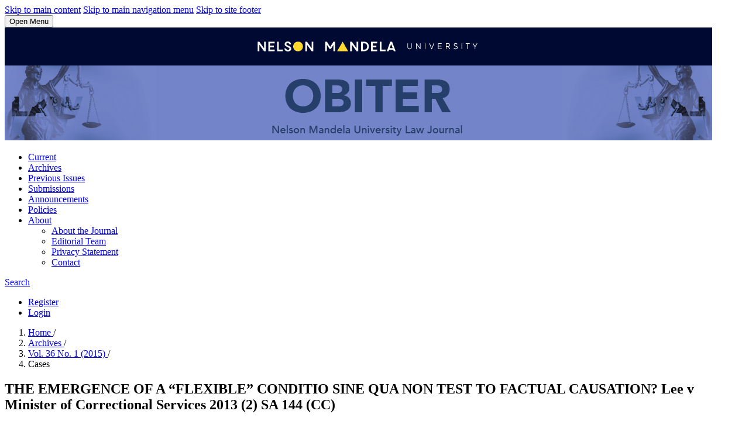

--- FILE ---
content_type: text/html; charset=utf-8
request_url: https://obiter.mandela.ac.za/article/view/11680
body_size: 7086
content:
<!DOCTYPE html>
<html lang="en" xml:lang="en">
<head>
	<meta charset="utf-8">
	<meta name="viewport" content="width=device-width, initial-scale=1.0">
	<title>
		THE  EMERGENCE  OF  A  “FLEXIBLE” CONDITIO  SINE  QUA  NON  TEST TO  FACTUAL  CAUSATION?  Lee  v  Minister  of  Correctional  Services 2013  (2)  SA  144  (CC)
							| Obiter
			</title>

	
<meta name="generator" content="Open Journal Systems 3.4.0.9" />
<meta name="description" content="This academic peer-reviewed journal is an open access, peer reviewed, journal. It publishes  articles on topical legal issues and legal research.">

<META NAME="ROBOTS" CONTENT="INDEX, FOLLOW">

<meta http-equiv="Content-Type" content="text/html; charset=UTF-8">
<link rel="schema.DC" href="http://purl.org/dc/elements/1.1/" />
<meta name="DC.Creator.PersonalName" content="CJ  Visser"/>
<meta name="DC.Creator.PersonalName" content="Christin  Kennedy-Good"/>
<meta name="DC.Date.created" scheme="ISO8601" content="2015-04-01"/>
<meta name="DC.Date.dateSubmitted" scheme="ISO8601" content="2021-07-06"/>
<meta name="DC.Date.issued" scheme="ISO8601" content="2015-04-01"/>
<meta name="DC.Date.modified" scheme="ISO8601" content="2021-10-25"/>
<meta name="DC.Description" xml:lang="en" content="For many years the factual causation inquiry has remained relatively uncontentious as the determination of a factual nexus has not posed many problems for the courts. The courts establish a factual nexus on the evidence and probabilities of each case and employ the well-known conditio sine qua non test to affirm their findings on factual causation (we use the terms conditio sine qua non test and “but for” test interchangeably). However, in a recent judgment of the Constitutional Court, Lee v Minister of Correctional Services (2013 (2) SA 144 (CC)), the Court was tasked to determine a factual nexus in a multifaceted set of circumstances which challenged the traditional application of the conditio sine qua non test. Specifically, the Court had to determine the existence of a factual nexus between a systemic state omission in protecting prisoners from contracting pulmonary tuberculosis (TB) and the subsequent harm that ensued. In response to this scenario, the Court articulated a so-called “flexible” conditio sine qua non test which purports to be more adaptable than the traditional formulation of this test.
This paper mainly seeks to interrogate whether the Constitutional Court indeed created a novel approach to factual causation by expanding on the traditional conditio sine qua non test. In doing so, we will examine existing law on the various approaches to establish a factual nexus in an attempt to provide context to this “flexible” conditio sine qua non test. In addition, we shall also consider two schools of thought regarding the appropriate approach to be utilized to determine factual causation, which schools draw upon the co-existence of these various approaches, in a further attempt to highlight the possible flexibility in the factual causation inquiry. Thereafter, consideration will be given to the statements made by the Constitutional Court in the Lee case, and the preceding lower-court judgments, in relation to the issue of factual causation in order to gain greater clarity on the substance of the “flexible” conditio sine qua non test. Lastly, we shall provide an analysis of the court’s judgment to ascertain the importance of flexibility in&amp;nbsp;the factual causation inquiry, and then we shall evaluate whether the Court succeeded in creating a new approach to factual causation and whether the judgment enabled further legal development in this area of the law."/>
<meta name="DC.Format" scheme="IMT" content="application/pdf"/>
<meta name="DC.Identifier" content="11680"/>
<meta name="DC.Identifier.DOI" content="10.17159/obiter.v36i1.11680"/>
<meta name="DC.Identifier.URI" content="https://obiter.mandela.ac.za/article/view/11680"/>
<meta name="DC.Language" scheme="ISO639-1" content="en"/>
<meta name="DC.Rights" content="https://creativecommons.org/licenses/by/4.0"/>
<meta name="DC.Source" content="Obiter"/>
<meta name="DC.Source.ISSN" content="2709-555X"/>
<meta name="DC.Source.Issue" content="1"/>
<meta name="DC.Source.Volume" content="36"/>
<meta name="DC.Source.URI" content="https://obiter.mandela.ac.za/"/>
<meta name="DC.Subject" xml:lang="en" content="factual causation inquiry"/>
<meta name="DC.Subject" xml:lang="en" content="“but for” test"/>
<meta name="DC.Subject" xml:lang="en" content="factual nexus"/>
<meta name="DC.Subject" xml:lang="en" content="“flexible” conditio sine qua non test"/>
<meta name="DC.Subject" xml:lang="en" content="flexibility"/>
<meta name="DC.Title" content="THE  EMERGENCE  OF  A  “FLEXIBLE” CONDITIO  SINE  QUA  NON  TEST TO  FACTUAL  CAUSATION?  Lee  v  Minister  of  Correctional  Services 2013  (2)  SA  144  (CC)"/>
<meta name="DC.Type" content="Text.Serial.Journal"/>
<meta name="DC.Type.articleType" content="Cases"/>
<meta name="gs_meta_revision" content="1.1"/>
<meta name="citation_journal_title" content="Obiter"/>
<meta name="citation_journal_abbrev" content="Obiter"/>
<meta name="citation_issn" content="2709-555X"/> 
<meta name="citation_author" content="CJ  Visser"/>
<meta name="citation_author" content="Christin  Kennedy-Good"/>
<meta name="citation_title" content="THE  EMERGENCE  OF  A  “FLEXIBLE” CONDITIO  SINE  QUA  NON  TEST TO  FACTUAL  CAUSATION?  Lee  v  Minister  of  Correctional  Services 2013  (2)  SA  144  (CC)"/>
<meta name="citation_language" content="en"/>
<meta name="citation_date" content="2015/04/01"/>
<meta name="citation_volume" content="36"/>
<meta name="citation_issue" content="1"/>
<meta name="citation_doi" content="10.17159/obiter.v36i1.11680"/>
<meta name="citation_abstract_html_url" content="https://obiter.mandela.ac.za/article/view/11680"/>
<meta name="citation_abstract" xml:lang="en" content="For many years the factual causation inquiry has remained relatively uncontentious as the determination of a factual nexus has not posed many problems for the courts. The courts establish a factual nexus on the evidence and probabilities of each case and employ the well-known conditio sine qua non test to affirm their findings on factual causation (we use the terms conditio sine qua non test and “but for” test interchangeably). However, in a recent judgment of the Constitutional Court, Lee v Minister of Correctional Services (2013 (2) SA 144 (CC)), the Court was tasked to determine a factual nexus in a multifaceted set of circumstances which challenged the traditional application of the conditio sine qua non test. Specifically, the Court had to determine the existence of a factual nexus between a systemic state omission in protecting prisoners from contracting pulmonary tuberculosis (TB) and the subsequent harm that ensued. In response to this scenario, the Court articulated a so-called “flexible” conditio sine qua non test which purports to be more adaptable than the traditional formulation of this test.
This paper mainly seeks to interrogate whether the Constitutional Court indeed created a novel approach to factual causation by expanding on the traditional conditio sine qua non test. In doing so, we will examine existing law on the various approaches to establish a factual nexus in an attempt to provide context to this “flexible” conditio sine qua non test. In addition, we shall also consider two schools of thought regarding the appropriate approach to be utilized to determine factual causation, which schools draw upon the co-existence of these various approaches, in a further attempt to highlight the possible flexibility in the factual causation inquiry. Thereafter, consideration will be given to the statements made by the Constitutional Court in the Lee case, and the preceding lower-court judgments, in relation to the issue of factual causation in order to gain greater clarity on the substance of the “flexible” conditio sine qua non test. Lastly, we shall provide an analysis of the court’s judgment to ascertain the importance of flexibility in&amp;nbsp;the factual causation inquiry, and then we shall evaluate whether the Court succeeded in creating a new approach to factual causation and whether the judgment enabled further legal development in this area of the law."/>
<meta name="citation_keywords" xml:lang="en" content="factual causation inquiry"/>
<meta name="citation_keywords" xml:lang="en" content="“but for” test"/>
<meta name="citation_keywords" xml:lang="en" content="factual nexus"/>
<meta name="citation_keywords" xml:lang="en" content="“flexible” conditio sine qua non test"/>
<meta name="citation_keywords" xml:lang="en" content="flexibility"/>
<meta name="citation_pdf_url" content="https://obiter.mandela.ac.za/article/download/11680/16886"/>
	<link rel="stylesheet" href="https://obiter.mandela.ac.za/$$$call$$$/page/page/css?name=stylesheet" type="text/css" /><link rel="stylesheet" href="https://obiter.mandela.ac.za/lib/pkp/styles/fontawesome/fontawesome.css?v=3.4.0.9" type="text/css" /><link rel="stylesheet" href="https://obiter.mandela.ac.za/public/site/styleSheet.css?v=3.4.0.9" type="text/css" /><link rel="stylesheet" href="https://obiter.mandela.ac.za/plugins/generic/citationStyleLanguage/css/citationStyleLanguagePlugin.css?v=3.4.0.9" type="text/css" />
</head>
<body class="pkp_page_article pkp_op_view has_site_logo" dir="ltr">

	<div class="pkp_structure_page">

				<header class="pkp_structure_head" id="headerNavigationContainer" role="banner">
						
 <nav class="cmp_skip_to_content" aria-label="Jump to content links">
	<a href="#pkp_content_main">Skip to main content</a>
	<a href="#siteNav">Skip to main navigation menu</a>
		<a href="#pkp_content_footer">Skip to site footer</a>
</nav>

			<div class="pkp_head_wrapper">

				<div class="pkp_site_name_wrapper">
					<button class="pkp_site_nav_toggle">
						<span>Open Menu</span>
					</button>
										<div class="pkp_site_name">
																<a href="						https://obiter.mandela.ac.za/index
					" class="is_img">
							<img class="img-responsive" src="https://obiter.mandela.ac.za/public/journals/15/pageHeaderLogoImage_en_US.png" width="1209" height="193"  />
						</a>
										</div>
				</div>

				
				<nav class="pkp_site_nav_menu" aria-label="Site Navigation">
					<a id="siteNav"></a>
					<div class="pkp_navigation_primary_row">
						<div class="pkp_navigation_primary_wrapper">
																				<ul id="navigationPrimary" class="pkp_navigation_primary pkp_nav_list">
								<li class="">
				<a href="https://obiter.mandela.ac.za/issue/current">
					Current
				</a>
							</li>
								<li class="">
				<a href="https://obiter.mandela.ac.za/issue/archive">
					Archives
				</a>
							</li>
								<li class="">
				<a href="https://journals.co.za/content/journal/obiter">
					Previous Issues
				</a>
							</li>
								<li class="">
				<a href="https://obiter.mandela.ac.za/about/submissions">
					Submissions
				</a>
							</li>
								<li class="">
				<a href="https://obiter.mandela.ac.za/announcement">
					Announcements
				</a>
							</li>
								<li class="">
				<a href="https://obiter.mandela.ac.za/policies">
					Policies
				</a>
							</li>
								<li class="">
				<a href="https://obiter.mandela.ac.za/about">
					About
				</a>
									<ul>
																					<li class="">
									<a href="https://obiter.mandela.ac.za/about">
										About the Journal
									</a>
								</li>
																												<li class="">
									<a href="https://obiter.mandela.ac.za/about/editorialTeam">
										Editorial Team
									</a>
								</li>
																												<li class="">
									<a href="https://obiter.mandela.ac.za/about/privacy">
										Privacy Statement
									</a>
								</li>
																												<li class="">
									<a href="https://obiter.mandela.ac.za/about/contact">
										Contact
									</a>
								</li>
																		</ul>
							</li>
			</ul>

				

																						<div class="pkp_navigation_search_wrapper">
									<a href="https://obiter.mandela.ac.za/search" class="pkp_search pkp_search_desktop">
										<span class="fa fa-search" aria-hidden="true"></span>
										Search
									</a>
								</div>
													</div>
					</div>
					<div class="pkp_navigation_user_wrapper" id="navigationUserWrapper">
							<ul id="navigationUser" class="pkp_navigation_user pkp_nav_list">
								<li class="profile">
				<a href="https://obiter.mandela.ac.za/user/register">
					Register
				</a>
							</li>
								<li class="profile">
				<a href="https://obiter.mandela.ac.za/login">
					Login
				</a>
							</li>
										</ul>

					</div>
				</nav>
			</div><!-- .pkp_head_wrapper -->
		</header><!-- .pkp_structure_head -->

						<div class="pkp_structure_content has_sidebar">
			<div class="pkp_structure_main" role="main">
				<a id="pkp_content_main"></a>

<div class="page page_article">
			<nav class="cmp_breadcrumbs" role="navigation" aria-label="You are here:">
	<ol>
		<li>
			<a href="https://obiter.mandela.ac.za/index">
				Home
			</a>
			<span class="separator">/</span>
		</li>
		<li>
			<a href="https://obiter.mandela.ac.za/issue/archive">
				Archives
			</a>
			<span class="separator">/</span>
		</li>
					<li>
				<a href="https://obiter.mandela.ac.za/issue/view/915">
					Vol. 36 No. 1 (2015)
				</a>
				<span class="separator">/</span>
			</li>
				<li class="current" aria-current="page">
			<span aria-current="page">
									Cases
							</span>
		</li>
	</ol>
</nav>
	
		  	 <article class="obj_article_details">

		
	<h1 class="page_title">
		THE  EMERGENCE  OF  A  “FLEXIBLE” CONDITIO  SINE  QUA  NON  TEST TO  FACTUAL  CAUSATION?  Lee  v  Minister  of  Correctional  Services 2013  (2)  SA  144  (CC)
	</h1>

	
	<div class="row">
		<div class="main_entry">

							<section class="item authors">
					<h2 class="pkp_screen_reader">Authors</h2>
					<ul class="authors">
											<li>
							<span class="name">
								CJ  Visser
							</span>
																																		</li>
											<li>
							<span class="name">
								Christin  Kennedy-Good
							</span>
																																		</li>
										</ul>
				</section>
			
																	<section class="item doi">
					<h2 class="label">
												DOI:
					</h2>
					<span class="value">
						<a href="https://doi.org/10.17159/obiter.v36i1.11680">
							https://doi.org/10.17159/obiter.v36i1.11680
						</a>
					</span>
				</section>
			

									<section class="item keywords">
				<h2 class="label">
										Keywords:
				</h2>
				<span class="value">
											factual causation inquiry, 											“but for” test, 											factual nexus, 											“flexible” conditio sine qua non test, 											flexibility									</span>
			</section>
			
										<section class="item abstract">
					<h2 class="label">Abstract</h2>
					<p>For many years the factual causation inquiry has remained relatively uncontentious as the determination of a factual <em>nexus</em> has not posed many problems for the courts. The courts establish a factual <em>nexus</em> on the evidence and probabilities of each case and employ the well-known <em>conditio sine qua non </em>test to affirm their findings on factual causation (we use the terms <em>conditio sine qua non </em>test and “but for” test interchangeably). However, in a recent judgment of the Constitutional Court, <em>Lee v Minister of Correctional Services</em> (2013 (2) SA 144 (CC)), the Court was tasked to determine a factual <em>nexus</em> in a multifaceted set of circumstances which challenged the traditional application of the <em>conditio sine qua non</em> test. Specifically, the Court had to determine the existence of a factual <em>nexus</em> between a systemic state omission in protecting prisoners from contracting pulmonary tuberculosis (TB) and the subsequent harm that ensued. In response to this scenario, the Court articulated a so-called “flexible” <em>conditio sine qua non</em> test which purports to be more adaptable than the traditional formulation of this test.</p>
<p>This paper mainly seeks to interrogate whether the Constitutional Court indeed created a novel approach to factual causation by expanding on the traditional <em>conditio sine qua non </em>test. In doing so, we will examine existing law on the various approaches to establish a factual <em>nexus</em> in an attempt to provide context to this “flexible” <em>conditio sine qua non </em>test. In addition, we shall also consider two schools of thought regarding the appropriate approach to be utilized to determine factual causation, which schools draw upon the co-existence of these various approaches, in a further attempt to highlight the possible flexibility in the factual causation inquiry. Thereafter, consideration will be given to the statements made by the Constitutional Court in the <em>Lee</em> case, and the preceding lower-court judgments, in relation to the issue of factual causation in order to gain greater clarity on the substance of the “flexible” <em>conditio sine qua non</em> test. Lastly, we shall provide an analysis of the court’s judgment to ascertain the importance of flexibility in the factual causation inquiry, and then we shall evaluate whether the Court succeeded in creating a new approach to factual causation and whether the judgment enabled further legal development in this area of the law.</p>
				</section>
			
			

										
				<section class="item downloads_chart">
					<h2 class="label">
						Downloads
					</h2>
					<div class="value">
						<canvas class="usageStatsGraph" data-object-type="Submission" data-object-id="11680"></canvas>
						<div class="usageStatsUnavailable" data-object-type="Submission" data-object-id="11680">
							Download data is not yet available.
						</div>
					</div>
				</section>
			
																										
						
		</div><!-- .main_entry -->

		<div class="entry_details">

						
										<div class="item galleys">
					<h2 class="pkp_screen_reader">
						Downloads
					</h2>
					<ul class="value galleys_links">
													<li>
								
	
													

<a class="obj_galley_link pdf" href="https://obiter.mandela.ac.za/article/view/11680/16886">
		
	PDF

	</a>
							</li>
											</ul>
				</div>
						
						<div class="item published">
				<section class="sub_item">
					<h2 class="label">
						Published
					</h2>
					<div class="value">
																			<span>01-04-2015</span>
																	</div>
				</section>
							</div>
			
						
										<div class="item issue">

											<section class="sub_item">
							<h2 class="label">
								Issue
							</h2>
							<div class="value">
								<a class="title" href="https://obiter.mandela.ac.za/issue/view/915">
									Vol. 36 No. 1 (2015)
								</a>
							</div>
						</section>
					
											<section class="sub_item">
							<h2 class="label">
								Section
							</h2>
							<div class="value">
								Cases
							</div>
						</section>
					
									</div>
			
						
										<div class="item copyright">
					<h2 class="label">
						License
					</h2>
																									<a rel="license" href="https://creativecommons.org/licenses/by/4.0/"><img alt="Creative Commons License" src="//i.creativecommons.org/l/by/4.0/88x31.png" /></a><p>This work is licensed under a <a rel="license" href="https://creativecommons.org/licenses/by/4.0/">Creative Commons Attribution 4.0 International License</a>.</p>
																
				</div>
			
				<div class="item citation">
		<section class="sub_item citation_display">
			<h2 class="label">
				How to Cite
			</h2>
			<div class="value">
				<div id="citationOutput" role="region" aria-live="polite">
					<div class="csl-bib-body">
  <div class="csl-entry">CJ Visser, &#38; Christin Kennedy-Good. (2015). THE EMERGENCE OF A “FLEXIBLE” CONDITIO SINE QUA NON TEST TO FACTUAL CAUSATION? Lee v Minister of Correctional Services 2013 (2) SA 144 (CC). <i>Obiter</i>, <i>36</i>(1). <a href="https://doi.org/10.17159/obiter.v36i1.11680">https://doi.org/10.17159/obiter.v36i1.11680</a></div>
</div>
				</div>
				<div class="citation_formats">
					<button class="citation_formats_button label" aria-controls="cslCitationFormats" aria-expanded="false" data-csl-dropdown="true">
						More Citation Formats
					</button>
					<div id="cslCitationFormats" class="citation_formats_list" aria-hidden="true">
						<ul class="citation_formats_styles">
															<li>
									<a
											rel="nofollow"
											aria-controls="citationOutput"
											href="https://obiter.mandela.ac.za/citationstylelanguage/get/acm-sig-proceedings?submissionId=11680&amp;publicationId=9715&amp;issueId=915"
											data-load-citation
											data-json-href="https://obiter.mandela.ac.za/citationstylelanguage/get/acm-sig-proceedings?submissionId=11680&amp;publicationId=9715&amp;issueId=915&amp;return=json"
									>
										ACM
									</a>
								</li>
															<li>
									<a
											rel="nofollow"
											aria-controls="citationOutput"
											href="https://obiter.mandela.ac.za/citationstylelanguage/get/acs-nano?submissionId=11680&amp;publicationId=9715&amp;issueId=915"
											data-load-citation
											data-json-href="https://obiter.mandela.ac.za/citationstylelanguage/get/acs-nano?submissionId=11680&amp;publicationId=9715&amp;issueId=915&amp;return=json"
									>
										ACS
									</a>
								</li>
															<li>
									<a
											rel="nofollow"
											aria-controls="citationOutput"
											href="https://obiter.mandela.ac.za/citationstylelanguage/get/apa?submissionId=11680&amp;publicationId=9715&amp;issueId=915"
											data-load-citation
											data-json-href="https://obiter.mandela.ac.za/citationstylelanguage/get/apa?submissionId=11680&amp;publicationId=9715&amp;issueId=915&amp;return=json"
									>
										APA
									</a>
								</li>
															<li>
									<a
											rel="nofollow"
											aria-controls="citationOutput"
											href="https://obiter.mandela.ac.za/citationstylelanguage/get/associacao-brasileira-de-normas-tecnicas?submissionId=11680&amp;publicationId=9715&amp;issueId=915"
											data-load-citation
											data-json-href="https://obiter.mandela.ac.za/citationstylelanguage/get/associacao-brasileira-de-normas-tecnicas?submissionId=11680&amp;publicationId=9715&amp;issueId=915&amp;return=json"
									>
										ABNT
									</a>
								</li>
															<li>
									<a
											rel="nofollow"
											aria-controls="citationOutput"
											href="https://obiter.mandela.ac.za/citationstylelanguage/get/chicago-author-date?submissionId=11680&amp;publicationId=9715&amp;issueId=915"
											data-load-citation
											data-json-href="https://obiter.mandela.ac.za/citationstylelanguage/get/chicago-author-date?submissionId=11680&amp;publicationId=9715&amp;issueId=915&amp;return=json"
									>
										Chicago
									</a>
								</li>
															<li>
									<a
											rel="nofollow"
											aria-controls="citationOutput"
											href="https://obiter.mandela.ac.za/citationstylelanguage/get/harvard-cite-them-right?submissionId=11680&amp;publicationId=9715&amp;issueId=915"
											data-load-citation
											data-json-href="https://obiter.mandela.ac.za/citationstylelanguage/get/harvard-cite-them-right?submissionId=11680&amp;publicationId=9715&amp;issueId=915&amp;return=json"
									>
										Harvard
									</a>
								</li>
															<li>
									<a
											rel="nofollow"
											aria-controls="citationOutput"
											href="https://obiter.mandela.ac.za/citationstylelanguage/get/ieee?submissionId=11680&amp;publicationId=9715&amp;issueId=915"
											data-load-citation
											data-json-href="https://obiter.mandela.ac.za/citationstylelanguage/get/ieee?submissionId=11680&amp;publicationId=9715&amp;issueId=915&amp;return=json"
									>
										IEEE
									</a>
								</li>
															<li>
									<a
											rel="nofollow"
											aria-controls="citationOutput"
											href="https://obiter.mandela.ac.za/citationstylelanguage/get/modern-language-association?submissionId=11680&amp;publicationId=9715&amp;issueId=915"
											data-load-citation
											data-json-href="https://obiter.mandela.ac.za/citationstylelanguage/get/modern-language-association?submissionId=11680&amp;publicationId=9715&amp;issueId=915&amp;return=json"
									>
										MLA
									</a>
								</li>
															<li>
									<a
											rel="nofollow"
											aria-controls="citationOutput"
											href="https://obiter.mandela.ac.za/citationstylelanguage/get/turabian-fullnote-bibliography?submissionId=11680&amp;publicationId=9715&amp;issueId=915"
											data-load-citation
											data-json-href="https://obiter.mandela.ac.za/citationstylelanguage/get/turabian-fullnote-bibliography?submissionId=11680&amp;publicationId=9715&amp;issueId=915&amp;return=json"
									>
										Turabian
									</a>
								</li>
															<li>
									<a
											rel="nofollow"
											aria-controls="citationOutput"
											href="https://obiter.mandela.ac.za/citationstylelanguage/get/vancouver?submissionId=11680&amp;publicationId=9715&amp;issueId=915"
											data-load-citation
											data-json-href="https://obiter.mandela.ac.za/citationstylelanguage/get/vancouver?submissionId=11680&amp;publicationId=9715&amp;issueId=915&amp;return=json"
									>
										Vancouver
									</a>
								</li>
													</ul>
													<div class="label">
								Download Citation
							</div>
							<ul class="citation_formats_styles">
																	<li>
										<a href="https://obiter.mandela.ac.za/citationstylelanguage/download/ris?submissionId=11680&amp;publicationId=9715&amp;issueId=915">
											<span class="fa fa-download"></span>
											Endnote/Zotero/Mendeley (RIS)
										</a>
									</li>
																	<li>
										<a href="https://obiter.mandela.ac.za/citationstylelanguage/download/bibtex?submissionId=11680&amp;publicationId=9715&amp;issueId=915">
											<span class="fa fa-download"></span>
											BibTeX
										</a>
									</li>
															</ul>
											</div>
				</div>
			</div>
		</section>
	</div>


		</div><!-- .entry_details -->
	</div><!-- .row -->

</article>

	<div id="articlesBySameAuthorList">
				</div>


</div><!-- .page -->

	</div><!-- pkp_structure_main -->

									<div class="pkp_structure_sidebar left" role="complementary" aria-label="Sidebar">
				<div class="pkp_block block_custom" id="customblock-nmu">
	<h2 class="title pkp_screen_reader">nmu</h2>
	<div class="content">
		<p><a href="https://mercantilelaw.mandela.ac.za/" target="_blank" rel="noopener"><img src="/public/site/images/assafspu/button.png"></a></p>
	</div>
</div>
<div class="pkp_block block_custom" id="customblock-editor">
	<h2 class="title pkp_screen_reader">editor</h2>
	<div class="content">
		<p><strong>Interim Editor</strong><br><strong data-olk-copy-source="MessageBody">Prof A Mukheibir&nbsp;<a href="https://orcid.org/0000-0002-7277-2910" target="_blank" rel="noopener"><img src="https://obiter.mandela.ac.za/public/site/images/assafspu/ORCID711.png">&nbsp;</a><a href="mailto:Andre.Mukheibir@mandela.ac.za" target="_blank" rel="noopener"><img src="https://obiter.mandela.ac.za/public/site/images/assafspu/emailicon21.png"></a><br></strong><em>B Mus B Juris LLB (UPE) HDE BA Hons (Unisa) DIuris (Amsterdam) PG Dip Labour Law Practice (NMU)<br></em>Department Private Law,&nbsp;Faculty of Law<br>Nelson Mandela University<br>South Africa</p>
<p><strong>Assistant Editor</strong><br>Prof SV Hoctor <a href="https://orcid.org/0000-0002-5012-6491" target="_blank" rel="noopener"><img src="/public/site/images/assafspu/ORCID711.png"></a> <a href="mailto:HoctorS@ukzn.ac.za" target="_blank" rel="noopener"><img src="/public/site/images/assafspu/emailicon22.png"></a><br><em>BA LLB LLM (UCT) DJur (Leiden) PGDip (Latin) (Wales Trinity St David)</em><br>Faculty of Law<br>Stellenbosch University<br>South Africa</p>
	</div>
</div>
<div class="pkp_block block_custom" id="customblock-issn">
	<h2 class="title pkp_screen_reader">issn</h2>
	<div class="content">
		<p><a href="https://portal.issn.org/resource/ISSN/2709-555X" target="_blank" rel="noopener">Online ISSN 2709-555X</a>&nbsp;| <a href="https://portal.issn.org/resource/ISSN/1682-5853#" target="_blank" rel="noopener">Print ISSN 1682-5853</a></p>
	</div>
</div>

			</div><!-- pkp_sidebar.left -->
			</div><!-- pkp_structure_content -->
<!--
<div class="pkp_structure_footer_wrapper" role="contentinfo">
	<a id="pkp_content_footer"></a>

	<div class="pkp_structure_footer">

					<div class="pkp_footer_content">
				<p><a href="https://assaf.org.za/" target="_blank" rel="noopener"><img src="https://journals.assaf.org.za/public/site/images/assafspu/ASSAF-Logo-Transparent-(300-dpi-PNG).png"></a></p>
			</div>
		
		<div class="pkp_brand_footer" role="complementary">
			<a href="https://obiter.mandela.ac.za/about/aboutThisPublishingSystem">
				<img alt="More information about the publishing system, Platform and Workflow by OJS/PKP." src="https://obiter.mandela.ac.za/templates/images/ojs_brand.png">
			</a>
		</div>
		</div>-->

<div id="pkp_content_footer" class="pkp_structure_footer_wrapper" role="contentinfo" style="border-bottom: none;">

        <div class="pkp_structure_footer" style="padding: 20px 5px 20px 0;">

                            <div class="pkp_footer_content" style="text-align: right; padding: 0;">
                                <a title="Academy of Science of South Africa Website" href="http://www.assaf.org.za" target="_blank" rel="noopener">
                                        <img src="/public/site/images/assafspu/ASSAF-Logo-Transparent-(300-dpi-PNG).png" style="height:100px;"></a>
	</div>
                        </div>

<!-- 
   <div style="background: #012169; text-align: right;"><span style="vertical-align: middle; color: #FFF; font-size: 0.8em;">Powered by </span><a href="https://www.assaf.org.za/index.php/programmes/scholarly-publishing-programme/online-scientific-writing" target"_blank"><span style="vertical-align: middle; color: #FFF; font-size: 0.8em;">Khulisa Journals Platform</span></a></div>
-->

<div style="background: #012169; text-align: right;"><span style="vertical-align: middle; color: #FFF; font-size: 0.8em;">Powered by </span>  <a href="https://pkp.sfu.ca/ojs/" target"_blank"><span style="vertical-align: middle; color: #FFF; font-size: 0.8em;">OJS</span></a> <span style="vertical-align: middle; color: #FFF; font-size: 0.8em;">and Supported by </span><a href="https://www.assaf.org.za/index.php/programmes/scholarly-publishing-programme/online-scientific-writing" target"_blank"><span style="vertical-align: middle; color: #FFF; font-size: 0.8em;">Khulisa Journals Platform</span></a></div>

</div><!-- pkp_structure_footer_wrapper -->

</div><!-- pkp_structure_page -->

<script src="https://obiter.mandela.ac.za/lib/pkp/lib/vendor/components/jquery/jquery.min.js?v=3.4.0.9" type="text/javascript"></script><script src="https://obiter.mandela.ac.za/lib/pkp/lib/vendor/components/jqueryui/jquery-ui.min.js?v=3.4.0.9" type="text/javascript"></script><script src="https://obiter.mandela.ac.za/plugins/themes/default/js/lib/popper/popper.js?v=3.4.0.9" type="text/javascript"></script><script src="https://obiter.mandela.ac.za/plugins/themes/default/js/lib/bootstrap/util.js?v=3.4.0.9" type="text/javascript"></script><script src="https://obiter.mandela.ac.za/plugins/themes/default/js/lib/bootstrap/dropdown.js?v=3.4.0.9" type="text/javascript"></script><script src="https://obiter.mandela.ac.za/plugins/themes/default/js/main.js?v=3.4.0.9" type="text/javascript"></script><script src="https://obiter.mandela.ac.za/plugins/generic/citationStyleLanguage/js/articleCitation.js?v=3.4.0.9" type="text/javascript"></script><script type="text/javascript">var pkpUsageStats = pkpUsageStats || {};pkpUsageStats.data = pkpUsageStats.data || {};pkpUsageStats.data.Submission = pkpUsageStats.data.Submission || {};pkpUsageStats.data.Submission[11680] = {"data":{"2015":{"4":0,"5":0,"6":0,"7":0,"8":0,"9":0,"10":0,"11":0,"12":0},"2016":{"1":0,"2":0,"3":0,"4":0,"5":0,"6":0,"7":0,"8":0,"9":0,"10":0,"11":0,"12":0},"2017":{"1":0,"2":0,"3":0,"4":0,"5":0,"6":0,"7":0,"8":0,"9":0,"10":0,"11":0,"12":0},"2018":{"1":0,"2":0,"3":0,"4":0,"5":0,"6":0,"7":0,"8":0,"9":0,"10":0,"11":0,"12":0},"2019":{"1":0,"2":0,"3":0,"4":0,"5":0,"6":0,"7":0,"8":0,"9":0,"10":0,"11":0,"12":0},"2020":{"1":0,"2":0,"3":0,"4":0,"5":0,"6":0,"7":0,"8":0,"9":0,"10":0,"11":0,"12":0},"2021":{"1":0,"2":0,"3":0,"4":0,"5":0,"6":0,"7":0,"8":"1","9":"2","10":"7","11":"16","12":"5"},"2022":{"1":"2","2":"2","3":"11","4":"7","5":"9","6":"9","7":"3","8":"11","9":"33","10":"17","11":"14","12":"5"},"2023":{"1":"9","2":"4","3":"2","4":"13","5":"13","6":"4","7":"9","8":"5","9":"20","10":"16","11":"12","12":"7"},"2024":{"1":"3","2":"7","3":"9","4":"19","5":"29","6":"17","7":"14","8":"7","9":"45","10":"20","11":"7","12":"1"},"2025":{"1":"17","2":"1","3":"15","4":"12","5":"44","6":"13","7":"14","8":"18","9":"15","10":"21","11":"24","12":"23"},"2026":{"1":"30","2":0}},"label":"All Downloads","color":"79,181,217","total":693};</script><script src="https://obiter.mandela.ac.za/lib/pkp/js/lib/Chart.min.js?v=3.4.0.9" type="text/javascript"></script><script type="text/javascript">var pkpUsageStats = pkpUsageStats || {};pkpUsageStats.locale = pkpUsageStats.locale || {};pkpUsageStats.locale.months = ["Jan","Feb","Mar","Apr","May","Jun","Jul","Aug","Sep","Oct","Nov","Dec"];pkpUsageStats.config = pkpUsageStats.config || {};pkpUsageStats.config.chartType = "line";</script><script src="https://obiter.mandela.ac.za/lib/pkp/js/usage-stats-chart.js?v=3.4.0.9" type="text/javascript"></script>

<span class="Z3988" title="ctx_ver=Z39.88-2004&amp;rft_id=https%3A%2F%2Fobiter.mandela.ac.za%2Farticle%2Fview%2F11680&amp;rft_val_fmt=info%3Aofi%2Ffmt%3Akev%3Amtx%3Ajournal&amp;rft.language=en&amp;rft.genre=article&amp;rft.title=Obiter&amp;rft.jtitle=Obiter&amp;rft.atitle=THE++EMERGENCE++OF++A++%E2%80%9CFLEXIBLE%E2%80%9D+CONDITIO++SINE++QUA++NON++TEST+TO++FACTUAL++CAUSATION%3F++Lee++v++Minister++of++Correctional++Services+2013++%282%29++SA++144++%28CC%29&amp;rft.artnum=11680&amp;rft.stitle=Obiter&amp;rft.volume=36&amp;rft.issue=1&amp;rft.aulast=&amp;rft.aufirst=CJ++Visser&amp;rft.date=2015-04-01&amp;rft.au=CJ++Visser&amp;rft.au=Christin++Kennedy-Good&amp;rft_id=info%3Adoi%2F10.17159%2Fobiter.v36i1.11680&amp;rft.issn=1682-5853&amp;rft.eissn=2709-555X"></span>

</body>
</html>
